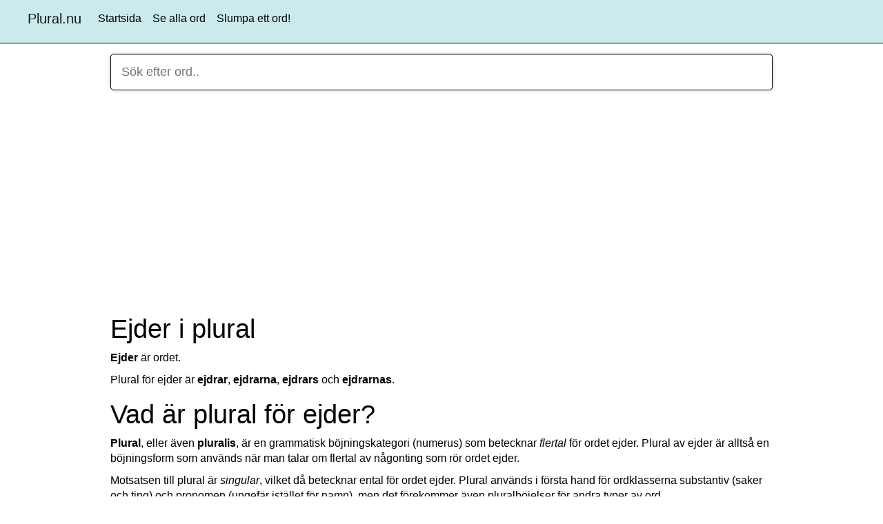

--- FILE ---
content_type: text/html; charset=UTF-8
request_url: https://plural.nu/ejder
body_size: 7139
content:
<!DOCTYPE html>
<html lang="sv">

<head>
     <script async src="https://pagead2.googlesyndication.com/pagead/js/adsbygoogle.js?client=ca-pub-3653608111345716" crossorigin="anonymous"></script>
   <link rel="preconnect" href="https://tpc.googlesyndication.com">
<link rel="preconnect" href="https://pagead2.googlesyndication.com">
<link rel="preconnect" href="https://adservice.google.se">
<link rel="preconnect" href="https://adservice.google.com">
<link rel="preconnect" href="https://googleads.g.doubleclick.net">
<link rel="preconnect" href="https://www.googletagservices.com">
   <meta http-equiv="Content-Type" content="text/html; charset=utf-8">
   <meta http-equiv="X-UA-Compatible" content="IE=edge">
   <meta name="viewport" content="width=device-width, initial-scale=1">
         <meta name="description" content="Plural för ejder. Här hittar ni alla pluralformer för ejder.">   <meta name="robots" content="index, follow" />

   <title>Ejder i plural | Plural.nu</title>

         <style>
      :root {
         --blue: #007bff;
         --indigo: #6610f2;
         --purple: #6f42c1;
         --pink: #e83e8c;
         --red: #dc3545;
         --orange: #fd7e14;
         --yellow: #ffc107;
         --green: #28a745;
         --teal: #20c997;
         --cyan: #17a2b8;
         --white: #fff;
         --gray: #6c757d;
         --gray-dark: #343a40;
         --primary: #007bff;
         --secondary: #6c757d;
         --success: #28a745;
         --info: #17a2b8;
         --warning: #ffc107;
         --danger: #dc3545;
         --light: #f8f9fa;
         --dark: #343a40;
         --breakpoint-xs: 0;
         --breakpoint-sm: 576px;
         --breakpoint-md: 768px;
         --breakpoint-lg: 992px;
         --breakpoint-xl: 1200px;
         --font-family-sans-serif: -apple-system, BlinkMacSystemFont, "Segoe UI", Roboto, "Helvetica Neue", Arial, sans-serif, "Apple Color Emoji", "Segoe UI Emoji", "Segoe UI Symbol";
         --font-family-monospace: SFMono-Regular, Menlo, Monaco, Consolas, "Liberation Mono", "Courier New", monospace
      }

      *,
      ::after,
      ::before {
         box-sizing: border-box
      }

      html {
         font-family: sans-serif;
         line-height: 1.15;
         -webkit-text-size-adjust: 100%;
         -ms-text-size-adjust: 100%;
         -ms-overflow-style: scrollbar;
         -webkit-tap-highlight-color: transparent
      }

      body {
         margin: 0;
         font-family: -apple-system, BlinkMacSystemFont, "Segoe UI", Roboto, "Helvetica Neue", Arial, sans-serif, "Apple Color Emoji", "Segoe UI Emoji", "Segoe UI Symbol";
         font-size: 1rem;
         font-weight: 400;
         line-height: 1.5;
         color: #212529;
         text-align: left;
         background-color: #fff
      }

      hr {
         box-sizing: content-box;
         height: 0;
         overflow: visible
      }

      h1,
      h2,
      h3,
      h4,
      h5,
      h6 {
         margin-top: 0;
         margin-bottom: .5rem
      }

      p {
         margin-top: 0;
         margin-bottom: 1rem
      }

      dl,
      ol,
      ul {
         margin-top: 0;
         margin-bottom: 1rem
      }

      b,
      strong {
         font-weight: bolder
      }

      small {
         font-size: 80%
      }

      a {
         color: #531fff;
         text-decoration: none;
         background-color: transparent;
         -webkit-text-decoration-skip: objects
      }

      a:hover {
         color: #0056b3;
         text-decoration: underline
      }

      table {
         border-collapse: collapse
      }

      label {
         position: absolute;
         top: -1000px;
         left: -1000px;
      }

      button {
         border-radius: 0
      }

      button:focus {
         outline: 1px dotted;
         outline: 5px auto -webkit-focus-ring-color
      }

      button,
      input,
      optgroup,
      select,
      textarea {
         margin: 0;
         font-family: inherit;
         font-size: inherit;
         line-height: inherit
      }

      button,
      input {
         overflow: visible
      }

      button,
      select {
         text-transform: none
      }

      [type=reset],
      [type=submit],
      button,
      html [type=button] {
         -webkit-appearance: button
      }

      .h1,
      .h2,
      .h3,
      .h4,
      .h5,
      .h6,
      h1,
      h2,
      h3,
      h4,
      h5,
      h6 {
         margin-bottom: .5rem;
         font-family: inherit;
         font-weight: 500;
         line-height: 1.2;
         color: inherit
      }

      .h1,
      h1 {
         font-size: 2.5rem
      }

      .h2,
      h2 {
         font-size: 2rem
      }

      .h3,
      h3 {
         font-size: 1.75rem
      }

      hr {
         margin-top: 1rem;
         margin-bottom: 1rem;
         border: 0;
         border-top: 1px solid rgba(0, 0, 0, .1)
      }

      .small,
      small {
         font-size: 80%;
         font-weight: 400
      }

      .container {
         width: 100%;
         padding-right: 15px;
         padding-left: 15px;
         margin-right: auto;
         margin-left: auto
      }

      @media (min-width: 576px) {
         .container {
            max-width: 540px
         }
      }

      @media (min-width: 768px) {
         .container {
            max-width: 720px
         }
      }

      @media (min-width: 992px) {
         .container {
            max-width: 960px
         }
      }

      @media (min-width: 1200px) {
         .container {
            max-width: 1140px
         }
      }

      .row {
         display: -webkit-box;
         display: -ms-flexbox;
         display: flex;
         -ms-flex-wrap: wrap;
         flex-wrap: wrap;
         margin-right: -15px;
         margin-left: -15px
      }

      .col,
      .col-1,
      .col-10,
      .col-11,
      .col-12,
      .col-2,
      .col-3,
      .col-4,
      .col-5,
      .col-6,
      .col-7,
      .col-8,
      .col-9,
      .col-auto,
      .col-lg,
      .col-lg-1,
      .col-lg-10,
      .col-lg-11,
      .col-lg-12,
      .col-lg-2,
      .col-lg-3,
      .col-lg-4,
      .col-lg-5,
      .col-lg-6,
      .col-lg-7,
      .col-lg-8,
      .col-lg-9,
      .col-lg-auto,
      .col-md,
      .col-md-1,
      .col-md-10,
      .col-md-11,
      .col-md-12,
      .col-md-2,
      .col-md-3,
      .col-md-4,
      .col-md-5,
      .col-md-6,
      .col-md-7,
      .col-md-8,
      .col-md-9,
      .col-md-auto,
      .col-sm,
      .col-sm-1,
      .col-sm-10,
      .col-sm-11,
      .col-sm-12,
      .col-sm-2,
      .col-sm-3,
      .col-sm-4,
      .col-sm-5,
      .col-sm-6,
      .col-sm-7,
      .col-sm-8,
      .col-sm-9,
      .col-sm-auto,
      .col-xl,
      .col-xl-1,
      .col-xl-10,
      .col-xl-11,
      .col-xl-12,
      .col-xl-2,
      .col-xl-3,
      .col-xl-4,
      .col-xl-5,
      .col-xl-6,
      .col-xl-7,
      .col-xl-8,
      .col-xl-9,
      .col-xl-auto {
         position: relative;
         width: 100%;
         min-height: 1px;
         padding-right: 15px;
         padding-left: 15px
      }

      .table {
         width: 100%;
         max-width: 100%;
         margin-bottom: 1rem;
         background-color: transparent
      }

      .table td,
      .table th {
         padding: .75rem;
         vertical-align: top;
         border-top: 1px solid #dee2e6
      }

      .form-control {
         display: block;
         width: 100%;
         padding: .375rem .75rem;
         font-size: 1rem;
         line-height: 1.5;
         color: #495057;
         background-color: #fff;
         background-clip: padding-box;
         border: 1px solid #000;
         border-radius: .25rem;
         transition: border-color .15s ease-in-out, box-shadow .15s ease-in-out
      }

      .form-control:focus {
         color: #495057;
         background-color: #fff;
         border-color: #80bdff;
         outline: 0;
         box-shadow: 0 0 0 .2rem rgba(0, 123, 255, .25)
      }

      .form-control::-webkit-input-placeholder {
         color: #6c757d;
         opacity: 1
      }

      .form-control::placeholder {
         color: #6c757d;
         opacity: 1
      }

      .form-control-lg,
      .input-group-lg>.form-control,
      .input-group-lg>.input-group-append>.btn,
      .input-group-lg>.input-group-append>.input-group-text,
      .input-group-lg>.input-group-prepend>.btn,
      .input-group-lg>.input-group-prepend>.input-group-text {
         padding: .5rem 1rem;
         font-size: 1.25rem;
         line-height: 1.5;
         border-radius: .3rem
      }

      .collapse {
         display: none
      }

      .collapse.show {
         display: block
      }

      .collapsing {
         position: relative;
         height: 0;
         overflow: hidden;
         transition: height .35s ease
      }

      .nav-link {
         display: block;
         padding: .5rem 1rem
      }

      .nav-link:focus,
      .nav-link:hover {
         text-decoration: none
      }

      .navbar {
         position: relative;
         display: -webkit-box;
         display: -ms-flexbox;
         display: flex;
         -ms-flex-wrap: wrap;
         flex-wrap: wrap;
         -webkit-box-align: center;
         -ms-flex-align: center;
         align-items: center;
         -webkit-box-pack: justify;
         -ms-flex-pack: justify;
         justify-content: space-between;
         padding: .5rem 1rem
      }

      .navbar-brand {
         display: inline-block;
         padding-top: .3125rem;
         padding-bottom: .3125rem;
         margin-right: 1rem;
         font-size: 1.25rem;
         line-height: inherit;
         white-space: nowrap
      }

      .navbar-nav {
         display: -webkit-box;
         display: -ms-flexbox;
         display: flex;
         -webkit-box-orient: vertical;
         -webkit-box-direction: normal;
         -ms-flex-direction: column;
         flex-direction: column;
         padding-left: 0;
         margin-bottom: 0;
         list-style: none
      }

      .navbar-nav .nav-link {
         padding-right: 0;
         padding-left: 0
      }

      .navbar-collapse {
         -ms-flex-preferred-size: 100%;
         flex-basis: 100%;
         -webkit-box-flex: 1;
         -ms-flex-positive: 1;
         flex-grow: 1;
         -webkit-box-align: center;
         -ms-flex-align: center;
         align-items: center
      }

      .navbar-toggler {
         padding: .25rem .75rem;
         font-size: 1.25rem;
         line-height: 1;
         background-color: transparent;
         border: 1px solid transparent;
         border-radius: .25rem
      }

      .navbar-toggler:focus,
      .navbar-toggler:hover {
         text-decoration: none
      }

      .navbar-toggler:not(:disabled):not(.disabled) {
         cursor: pointer
      }

      .navbar-toggler-icon {
         display: inline-block;
         width: 1.5em;
         height: 1.5em;
         vertical-align: middle;
         content: "";
         background: no-repeat center center;
         background-size: 100% 100%
      }

      @media (min-width: 992px) {
         .navbar-expand-lg {
            -webkit-box-orient: horizontal;
            -webkit-box-direction: normal;
            -ms-flex-flow: row nowrap;
            flex-flow: row nowrap;
            -webkit-box-pack: start;
            -ms-flex-pack: start;
            justify-content: flex-start
         }

         .navbar-expand-lg .navbar-nav {
            -webkit-box-orient: horizontal;
            -webkit-box-direction: normal;
            -ms-flex-direction: row;
            flex-direction: row
         }

         .navbar-expand-lg .navbar-nav .nav-link {
            padding-right: .5rem;
            padding-left: .5rem
         }

         .navbar-expand-lg .navbar-collapse {
            display: -webkit-box !important;
            display: -ms-flexbox !important;
            display: flex !important;
            -ms-flex-preferred-size: auto;
            flex-basis: auto
         }

         .navbar-expand-lg .navbar-toggler {
            display: none
         }
      }

      .navbar-light .navbar-brand {
         color: rgba(0, 0, 0, .9)
      }

      .navbar-light .navbar-nav .nav-link {
         color: #000;
      }

      .navbar-light .navbar-nav .nav-link:focus,
      .navbar-light .navbar-nav .nav-link:hover {
         color: rgba(0, 0, 0, .7)
      }

      .navbar-light .navbar-toggler {
         color: rgba(0, 0, 0, .5);
         border-color: rgba(0, 0, 0, .1)
      }

      .navbar-light .navbar-toggler-icon {
         background-image: url("data:image/svg+xml;charset=utf8,%3Csvg viewBox='0 0 30 30' xmlns='http://www.w3.org/2000/svg'%3E%3Cpath stroke='rgba(0, 0, 0, 0.5)' stroke-width='2' stroke-linecap='round' stroke-miterlimit='10' d='M4 7h22M4 15h22M4 23h22'/%3E%3C/svg%3E")
      }

      .mr-auto,
      .mx-auto {
         margin-right: auto !important
      }


      .navbar {
         background-color: #27a6b03d;
         border-bottom: 1px solid #000;
      }

      .btn {
         display: inline-block;
         font-weight: 400;
         text-align: center;
         white-space: nowrap;
         vertical-align: middle;
         -webkit-user-select: none;
         -moz-user-select: none;
         -ms-user-select: none;
         user-select: none;
         border: 1px solid transparent;
         padding: .375rem .75rem;
         font-size: 1rem;
         line-height: 1.5;
         border-radius: .25rem;
         transition: color .15s ease-in-out, background-color .15s ease-in-out, border-color .15s ease-in-out, box-shadow .15s ease-in-out;
      }

      .btn-light {
         color: #212529;
         background-color: #f8f9fa;
         border-color: #f8f9fa;
      }

      .btn-light:hover {
         color: #212529;
         background-color: #e2e6ea;
         border-color: #dae0e5;
      }

      .btn-dark:hover {
         color: #fff;
         background-color: #23272b;
         border-color: #1d2124;
      }

      .btn-dark {
         color: #fff;
         background-color: #343a40;
         border-color: #343a40;
      }

      .pull-left {
         float: left;
      }

      .pull-right {
         float: right;
      }
            html{min-height:100%}body{font-size:16px;font-family:"Helvetica Neue",Helvetica,Arial,"Nimbus Sans L","Bitstream Vera Sans",sans-serif;color:#000;margin-bottom:70px;margin-top:0!important;margin-left:0;margin-right:0;line-height:1.42857143}.site-container{position:relative;width:100%;max-width:1000px;margin:0 auto;padding:0 20px;box-sizing:border-box}.site-width{width:100%;max-width:1200px;margin:0 auto}.footer{line-height:2.5;bottom:0;width:100%;max-height:100%;padding-top:6px;padding-bottom:6px;background-color:#f5f5f5;border-top:1px solid #ddd;text-align:center;font-size:13px}.hide{display:none!important}@media (max-width:867px){.footer{max-height:100%;padding-bottom:20px;font-size:11px!important}.footer>.container>a{padding:8px}body{margin-bottom:100px}input[type=email],input[type=number],input[type=password],input[type=text],textarea{font-size:16px!important}.navbar-collapse{clear:both}}.show-media{display:none!important}@media (max-width:867px){.hide-media{display:none!important}.show-media{display:block!important}}td a{display:block;width:100%;height:100%}td a:hover{text-decoration:none}label{margin-top:8px;margin-bottom:4px;margin-left:3px;font-weight:700}h1{margin-top:18px;font-size:max(3vw, 23px)}h2{margin-top:16px;font-size:max(3vw, 20px)}h3{font-size:22px}h4{font-size:16px}h5{font-size:16px}p{margin-top:5px;margin-bottom:10px}.center-block{width:100%;text-align:center}.left-text{text-align:left}.center-text{text-align:center}.right-text{text-align:right}@media (max-width:867px){.left-text-media{text-align:left}.center-text-media{text-align:center}}.text-green{color:#00c511}.text-red{color:#ff0030}.text-blue{color:#0023ff}.text-gray{color:#a5a5a5}.text-white{color:#fff}.text-20px{font-size:20px}.green-flash{background:#d9ffde!important}.m-5px{margin:5px}.mt-10px{margin-top:10px}.mt-20px{margin-top:20px}.mb-10px{margin-bottom:10px}@media (max-width:867px){.mt-10px-media{margin-top:10px}}.main-search{padding:12px 0 12px 15px!important;font-size:18px!important;box-shadow:0 0 5px 1px #ddd!important;margin-top:15px;margin-bottom:25px;color:#000!important}.main-search-result{margin:5px auto 0 auto}.search-result-holder{border-left:1px solid #ccc;border-right:1px solid #ccc;margin-top:-25px;border-bottom:1px solid #ccc;border-radius:0 0 15px 15px;background-color:#fff}.first-search-result{padding-top:10px}h2.search-result{margin-left:15px;margin-top:10px;display:inline-block}.search-result-text{color:#000;margin-left:12px}.search-result-divider{color:#3831ff}.search-result-holder td{padding-top:0!important;padding-bottom:0!important}.search-result-holder a{padding-top:6px;padding-bottom:6px}.search-highlight{font-weight:700;color:#037afe}p.rim{border:6px dotted #03a9f49c;padding:6px}.bladdra{text-align:center}ul li{margin-bottom:8px}
   </style>

   <!-- ****** faviconit.com favicon-er ****** -->
   <link rel="shortcut icon" href="img/favicon.ico">
   <link rel="icon" sizes="16x16 32x32 64x64" href="img/favicon.ico">
   <link rel="icon" type="image/png" sizes="196x196" href="img/favicon-192.png">
   <link rel="icon" type="image/png" sizes="160x160" href="img/favicon-160.png">
   <link rel="icon" type="image/png" sizes="96x96" href="img/favicon-96.png">
   <link rel="icon" type="image/png" sizes="64x64" href="img/favicon-64.png">
   <link rel="icon" type="image/png" sizes="32x32" href="img/favicon-32.png">
   <link rel="icon" type="image/png" sizes="16x16" href="img/favicon-16.png">
   <link rel="apple-touch-icon" href="img/favicon-57.png">
   <link rel="apple-touch-icon" sizes="114x114" href="img/favicon-114.png">
   <link rel="apple-touch-icon" sizes="72x72" href="img/favicon-72.png">
   <link rel="apple-touch-icon" sizes="144x144" href="img/favicon-144.png">
   <link rel="apple-touch-icon" sizes="60x60" href="img/favicon-60.png">
   <link rel="apple-touch-icon" sizes="120x120" href="img/favicon-120.png">
   <link rel="apple-touch-icon" sizes="76x76" href="img/favicon-76.png">
   <link rel="apple-touch-icon" sizes="152x152" href="img/favicon-152.png">
   <link rel="apple-touch-icon" sizes="180x180" href="img/favicon-180.png">
   <meta name="msapplication-TileColor" content="#FFFFFF">
   <meta name="msapplication-TileImage" content="img/favicon-144.png">
   <meta name="msapplication-config" content="img/browserconfig.xml">
   <!-- ****** faviconit.com favicon-er ****** -->
</head>

<body>
   <nav class="navbar navbar-expand-lg navbar-light bg-light">
      <div class="site-width">
         <a class="navbar-brand pull-left" href="https://plural.nu/">Plural.nu</a>
         <button class="navbar-toggler pull-right navbar-toggler-right" type="button" data-toggle="collapse" data-target="#navbarSupportedContent" aria-controls="navbarSupportedContent" aria-expanded="false" aria-label="Toggle navigation"><span class="navbar-toggler-icon"></span></button>

         <div class="collapse navbar-collapse" id="navbarSupportedContent">
            <ul class="navbar-nav mr-auto">
               <li class="nav-item"><a class="nav-link" href="/">Startsida</a></li>
               <li class="nav-item"><a class="nav-link" href="https://plural.nu/alla-ord">Se alla ord</a></li>
               <li class="nav-item"><a class="nav-link" href="/alla-ord">Slumpa ett ord!</a></li>
            </ul>
         </div>
      </div>
   </nav>

   <!-- Main content -->
   <div class="site-container">
      <label for="jsCaptureSearch">Sök efter ord..</label>
      <input type="text" id="jsCaptureSearch" class="form-control form-control-lg main-search" placeholder="Sök efter ord.." autocomplete="off" />
      <div id="ajaxSearchResult" class="main-search-result"></div>
      
      <!-- rimlexikon_top -->
<div style="min-height:300px;text-align:center">
<ins class="adsbygoogle"
     style="display:block"
     data-ad-client="ca-pub-3653608111345716"
     data-ad-slot="5579459381"
     data-ad-format="auto"
     data-full-width-responsive="true"></ins>
<script>
     (adsbygoogle = window.adsbygoogle || []).push({});
</script>
</div>
      
         <h1>Ejder i plural</h1>
<p><strong>Ejder</strong> är ordet. </p>
<p class="plural">Plural för ejder är <strong>ejdrar</strong>, <strong>ejdrarna</strong>, <strong>ejdrars</strong> och <strong>ejdrarnas</strong>.</p>
<div class="holidAds widescreen"></div>

<h2>Vad är plural för ejder?</h2>
<p><strong>Plural</strong>, eller även <strong>pluralis</strong>, är en grammatisk böjningskategori (numerus) som betecknar <em>flertal</em> för ordet ejder. Plural av ejder är alltså en böjningsform som används när man talar om flertal av någonting som rör ordet ejder.</p>
<p> Motsatsen till plural är <em>singular</em>, vilket då betecknar ental för ordet ejder. Plural används i första hand för ordklasserna substantiv (saker och ting) och pronomen (ungefär istället för namn), men det förekommer även pluralböjelser för andra typer av ord.</p>
<p>För ordet ejder har vi i vår databas <strong>4 plural</strong>.</p>

<h2>Vad betyder ejder?</h2>
<p>
   Om du vill lära dig mer om ordet eller innebörden av ejder så rekommenderar vi bland annat Wikipedia: <a href="https://sv.wikipedia.org/wiki/ejder" rel="noopener" target="_blank">https://sv.wikipedia.org/wiki/ejder</a>
</p>

<p>
   Du kan också söka efter ejder direkt hos Google via denna länk: <a href="https://www.google.se/search?q=ejder" rel="noopener" target="_blank">https://www.google.se/search?q=ejder</a>
</p>


<h3>Mer information om ordet ejder:</h3>
<p>Ordet ejder består allt som allt av 5 bokstäver, och innehåller inte några mellanslag. Det totala antalet konsonanter av de 5 bokstäverna är 3, medan antal vokaler av dessa bokstäver är 2.</p>
<div class="holidAds box"></div>
   <h3>Vad rimmar på ejder?</h3>
   <p>Följande ord rimmar med ejder:
      er, cer, Jer, <a href="https://plural.nu/ler">ler</a>, mer, ner, Per, per, uer, <a href="https://plural.nu/aber">aber</a>, <a href="https://plural.nu/azer">azer</a>, <a href="https://plural.nu/boer">boer</a>, eder, <a href="https://plural.nu/eger">eger</a>, <a href="https://plural.nu/eker">eker</a>.</p>
   <p>Se mer rim i vårt rimlexikon som ni hittar på sajten <a href="https://rimlexikon.nu">rimlexikon.nu</a>.</p>   <h2>Liknande ord:</h2>
   <p>I vår databas har vi även data kring plural för ytterligare 5 ord som på något sätt liknar ordet <strong>ejder</strong>: <a href="https://plural.nu/ejderdun">ejderdun</a>, <a href="https://plural.nu/ejderhane">ejderhane</a>, <a href="https://plural.nu/ejderhona">ejderhona</a>, <a href="https://plural.nu/ejderunge">ejderunge</a> och <a href="https://plural.nu/praktejder">praktejder</a>.</p>
<hr>
<h2 class="bladdra">Se närliggande ord:</h2>
<p class="bladdra">&larr; <a href="https://plural.nu/ejakulation">Föregående ord</a> | <a href="https://plural.nu/ejderdun">Nästa ord</a> &rarr;</p>

<br />   </div>



   <!-- Footer -->
   <footer class="footer">
      <div class="container">
         &copy; Copyright 2020 - 2026 Plural.nu<br /><a href="https://plural.nu/privacy">Allmänna villkor och cookie-policy</a><br />      </div>
   </footer>

         <script src="https://plural.nu/ext/jquery/jquery.min.js"></script>
      <script src="https://plural.nu/ext/bootstrap/js/bootstrap.min.js"></script>
   <script>var urlStart="https://plural.nu/";function flashGreenBG(a){$(a).addClass("green-flash").delay(1500).queue(function(a){$(this).removeClass("green-flash"),a()})}function updateSearchField(a){$.ajax({type:"POST",url:urlStart+"core/ajax/ajaxSite.php?action=search",data:{searchWord:a},cache:!1,success:function(a){$("#ajaxSearchResult").html(a),$("#ajaxSearchResult").removeClass("hide")}})}$(".collapse-faq").collapse(),$("body").on("keyup",".jsOnlyNumbers",function(){this.value=this.value.replace(/[^0-9]/g,"")}),$("body").on("click","#jsToggleEditMode",function(a){"0"==$(this).attr("edit-status")?($(this).attr("edit-status",1),$(this).addClass("btn-primary"),$(this).removeClass("btn-light"),$(this).html('<i class="fa fa-toggle-on fa-fw"></i> Stäng redigeringsläge'),$(".jsToggleEditModeView").addClass("hide"),$(".jsToggleEditModeEdit").removeClass("hide")):($(this).attr("edit-status",0),$(this).addClass("btn-light"),$(this).removeClass("btn-primary"),$(this).html('<i class="fa fa-toggle-off fa-fw"></i> Aktivera redigeringsläge'),$(".jsToggleEditModeView").removeClass("hide"),$(".jsToggleEditModeEdit").addClass("hide"))}),$("body").on("click",".jsPluralEdit",function(a){var t=$(this).attr("plural-id"),e=$("#inputPlural_"+t).val();$.ajax({type:"POST",url:urlStart+"core/ajax/ajaxSite.php?action=plural-edit",data:{pluralID:t,plural:e},cache:!1,success:function(){flashGreenBG("#inputPlural_"+t)}})}),$("body").on("click","#jsPluralAdd",function(a){var t=$(this).attr("ord-slug"),e=$("#inputPluralAdd").val();$.ajax({type:"POST",url:urlStart+"core/ajax/ajaxSite.php?action=plural-add",data:{ordSlug:t,plural:e},cache:!1,success:function(a){$("#ajaxPluralEditList").html(a),$("#inputPluralAdd").val("")}})}),$("body").on("click",".jsPluralDelete",function(a){var t=$(this).attr("plural-id"),e=$(this).attr("ord-slug");$.ajax({type:"POST",url:urlStart+"core/ajax/ajaxSite.php?action=plural-delete",data:{pluralID:t,ordSlug:e},cache:!1,success:function(a){$("#ajaxPluralEditList").html(a)}})}),$("body").on("click","#jsFritextEdit",function(a){var t=$(this).attr("ord-slug"),e=$("#inputFritextEdit").val();$.ajax({type:"POST",url:urlStart+"core/ajax/ajaxSite.php?action=ord-fritext-edit",data:{ordSlug:t,fritext:e},cache:!1,success:function(){flashGreenBG("#inputFritextEdit")}})}),$("body").on("click","#jsWordAdd",function(a){var t=$("#inputWordAdd").val(),e=$("#inputWordPluralAdd").val();$.ajax({type:"POST",url:urlStart+"core/ajax/ajaxSite.php?action=word-add",data:{word:t,plural:e},cache:!1,success:function(a){$("#ajaxWordAddFeedback").html(a),$("#inputWordAdd").val(""),$("#inputWordPluralAdd").val("")}})}),$("body").on("click",".jsSynonymEdit",function(a){var t=$(this).attr("synonym-id"),e=$("#inputSynonym_"+t).val();$.ajax({type:"POST",url:urlStart+"core/ajax/ajaxSite.php?action=synonym-edit",data:{synonymID:t,synonym:e},cache:!1,success:function(){flashGreenBG("#inputSynonym_"+t)}})}),$("body").on("click","#jsSynonymAdd",function(a){var t=$(this).attr("ord"),e=$("#inputSynonymAdd").val();$.ajax({type:"POST",url:urlStart+"core/ajax/ajaxSite.php?action=synonym-add",data:{ord:t,synonym:e},cache:!1,success:function(a){$("#ajaxSynonymerEditList").html(a),$("#inputSynonymAdd").val("")}})}),$("body").on("click",".jsSynonymDelete",function(a){var t=$(this).attr("synonym-id"),e=$(this).attr("ord");$.ajax({type:"POST",url:urlStart+"core/ajax/ajaxSite.php?action=synonym-delete",data:{synonymID:t,ord:e},cache:!1,success:function(a){$("#ajaxSynonymerEditList").html(a)}})}),$("body").on("click",".jsRimDelete",function(a){var t=$(this).attr("ord"),e=$(this).attr("id"),r=$(this).attr("rim");$.ajax({type:"POST",url:urlStart+"core/ajax/ajaxSite.php?action=rim-delete",data:{rim:r,ord:t},cache:!1,success:function(a){$("#inputRim_"+e).addClass("hide")}})}),$("body").on("keyup","#jsCaptureSearch",function(){var a=$("#jsCaptureSearch").val();a=a.toLowerCase(),$("#jsCaptureSearch").val(a),""!=a?updateSearchField(a):$("#ajaxSearchResult").addClass("hide")}),$("body").on("click","#jsCaptureSearch",function(){var a=$("#jsCaptureSearch").val();a=a.toLowerCase(),$("#jsCaptureSearch").val(a),""!=a?updateSearchField(a):$("#ajaxSearchResult").addClass("hide")}),document.addEventListener("click",function(a){"jsCaptureSearch"!=a.target.id&&"ajaxSearchResult"!=a.target.id&&$("#ajaxSearchResult").addClass("hide")});</script><script defer src="https://static.cloudflareinsights.com/beacon.min.js/vcd15cbe7772f49c399c6a5babf22c1241717689176015" integrity="sha512-ZpsOmlRQV6y907TI0dKBHq9Md29nnaEIPlkf84rnaERnq6zvWvPUqr2ft8M1aS28oN72PdrCzSjY4U6VaAw1EQ==" data-cf-beacon='{"version":"2024.11.0","token":"2c4b9d2f94b14727b9909576d306cd6d","r":1,"server_timing":{"name":{"cfCacheStatus":true,"cfEdge":true,"cfExtPri":true,"cfL4":true,"cfOrigin":true,"cfSpeedBrain":true},"location_startswith":null}}' crossorigin="anonymous"></script>
</body>

</html>

--- FILE ---
content_type: text/html; charset=utf-8
request_url: https://www.google.com/recaptcha/api2/aframe
body_size: 266
content:
<!DOCTYPE HTML><html><head><meta http-equiv="content-type" content="text/html; charset=UTF-8"></head><body><script nonce="s12_moLa3uJxHOPg9QdjoA">/** Anti-fraud and anti-abuse applications only. See google.com/recaptcha */ try{var clients={'sodar':'https://pagead2.googlesyndication.com/pagead/sodar?'};window.addEventListener("message",function(a){try{if(a.source===window.parent){var b=JSON.parse(a.data);var c=clients[b['id']];if(c){var d=document.createElement('img');d.src=c+b['params']+'&rc='+(localStorage.getItem("rc::a")?sessionStorage.getItem("rc::b"):"");window.document.body.appendChild(d);sessionStorage.setItem("rc::e",parseInt(sessionStorage.getItem("rc::e")||0)+1);localStorage.setItem("rc::h",'1769395960718');}}}catch(b){}});window.parent.postMessage("_grecaptcha_ready", "*");}catch(b){}</script></body></html>